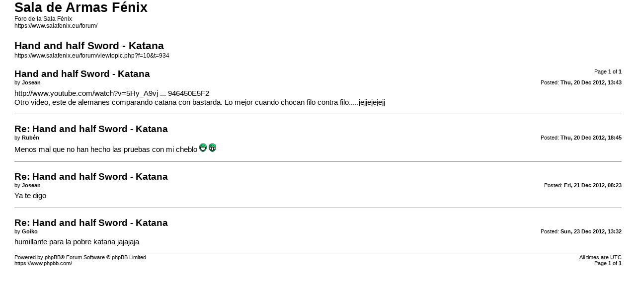

--- FILE ---
content_type: text/html; charset=UTF-8
request_url: https://www.salafenix.eu/forum/viewtopic.php?f=10&t=934&sid=bca5fac21054031a8ae093a71ca202a8&view=print
body_size: 2764
content:
<!DOCTYPE html>
<html dir="ltr" lang="en-gb">
<head>
<meta charset="utf-8" />
<meta http-equiv="X-UA-Compatible" content="IE=edge">
<meta name="robots" content="noindex" />

<title>Sala de Armas Fénix &bull; Hand and half Sword - Katana</title>

<link href="./styles/Black-Silver/theme/print.css" rel="stylesheet">
<link href="./styles/Black-Silver/theme/bidi.css" rel="stylesheet">
</head>
<body id="phpbb" class="ltr">
<div id="wrap" class="wrap">
	<a id="top" class="top-anchor" accesskey="t"></a>

	<div id="page-header">
		<h1>Sala de Armas Fénix</h1>
		<p>Foro de la Sala Fénix<br /><a href="https://www.salafenix.eu/forum/">https://www.salafenix.eu/forum/</a></p>

		<h2>Hand and half Sword - Katana</h2>
		<p><a href="https://www.salafenix.eu/forum/viewtopic.php?f=10&amp;t=934">https://www.salafenix.eu/forum/viewtopic.php?f=10&amp;t=934</a></p>
	</div>

	<div id="page-body" class="page-body">
		<div class="page-number">Page <strong>1</strong> of <strong>1</strong></div>
					<div class="post">
				<h3>Hand and half Sword - Katana</h3>
				<div class="date">Posted: <strong>Thu, 20 Dec 2012, 13:43</strong></div>
				<div class="author">by <strong>Josean</strong></div>
				<div class="content"><a href="http://www.youtube.com/watch?v=5Hy_A9vjp_s&amp;list=PLCD091F946450E5F2" class="postlink">http://www.youtube.com/watch?v=5Hy_A9vj ... 946450E5F2</a><br>
Otro video, este de alemanes comparando catana con bastarda. Lo mejor cuando chocan filo contra filo.....jejjejejejj</div>
			</div>
			<hr />
					<div class="post">
				<h3>Re: Hand and half Sword - Katana</h3>
				<div class="date">Posted: <strong>Thu, 20 Dec 2012, 18:45</strong></div>
				<div class="author">by <strong>Rubén</strong></div>
				<div class="content">Menos mal que no han hecho las pruebas con mi cheblo <img class="smilies" src="./images/smilies/icon_mrgreen.gif" width="15" height="17" alt=":mrgreen:" title="Sr. Verde">  <img class="smilies" src="./images/smilies/icon_mrgreen.gif" width="15" height="17" alt=":mrgreen:" title="Sr. Verde"></div>
			</div>
			<hr />
					<div class="post">
				<h3>Re: Hand and half Sword - Katana</h3>
				<div class="date">Posted: <strong>Fri, 21 Dec 2012, 08:23</strong></div>
				<div class="author">by <strong>Josean</strong></div>
				<div class="content">Ya te digo</div>
			</div>
			<hr />
					<div class="post">
				<h3>Re: Hand and half Sword - Katana</h3>
				<div class="date">Posted: <strong>Sun, 23 Dec 2012, 13:32</strong></div>
				<div class="author">by <strong>Goiko</strong></div>
				<div class="content">humillante para la pobre katana jajajaja</div>
			</div>
			<hr />
			</div>

	<div id="page-footer" class="page-footer">
		<div class="page-number">All times are <span title="UTC">UTC</span><br />Page <strong>1</strong> of <strong>1</strong></div>
		<div class="copyright">Powered by phpBB&reg; Forum Software &copy; phpBB Limited<br />https://www.phpbb.com/</div>
	</div>
</div>

</body>
</html>
